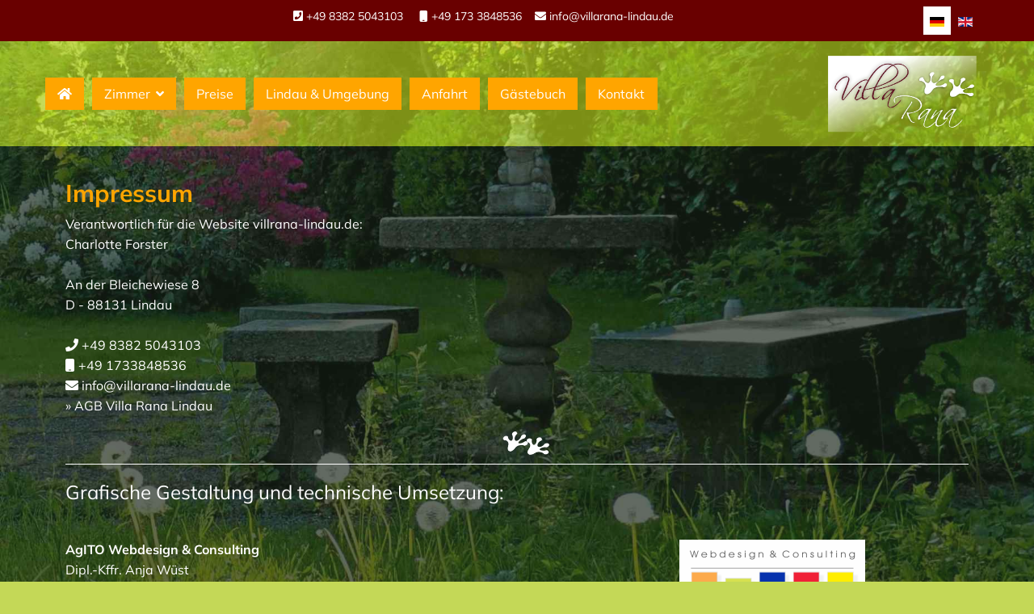

--- FILE ---
content_type: text/html; charset=utf-8
request_url: https://villarana-lindau.de/de/impressum
body_size: 11267
content:

<!doctype html>
<html lang="de-de" dir="ltr">
	<head>
		
		<meta name="viewport" content="width=device-width, initial-scale=1, shrink-to-fit=no">
		<meta charset="utf-8">
	<meta name="rights" content="Ferienwohnung, bed &amp; breakfast, Apartments in Lindau, Zentral gelegen, Ferienwohnung Villa Rana, Lindau, Bodensee, Umgebung, Bed &amp; Breakfast, Übernachtung in tollem Ambiente, Zimmer mit viel Komfort, Sauna, gehobene Ausstattung, Bodensee, Friedrichshafen, Motel, Übernachtung, Ferienzimmer, Ferienwohnung, Nichtraucher-Haus">
	<meta name="description" content="Villa Rana,  bed &amp; breakfast, Lindau, gehobene Ferienwohnung, Bodensee, Friedrichshafen, Motel, Übernachtung, Ferienzimmer, Ferienwohnung">
	<meta name="generator" content="Joomla! - Open Source Content Management">
	<title>Villarana Lindau Impressum</title>
	<link href="/de/impressum?format=feed&amp;type=rss" rel="alternate" type="application/rss+xml" title="Villarana Lindau Impressum">
	<link href="/de/impressum?format=feed&amp;type=atom" rel="alternate" type="application/atom+xml" title="Villarana Lindau Impressum">
	<link href="https://villarana-lindau.de/de/impressum" rel="alternate" hreflang="de-DE">
	<link href="https://villarana-lindau.de/en/impressum" rel="alternate" hreflang="en-GB">
	<link href="/images/favicon.ico" rel="icon" type="image/vnd.microsoft.icon">
	<link href="https://villarana-lindau.de/de/component/finder/search?format=opensearch&amp;Itemid=101" rel="search" title="OpenSearch Villarana Lindau" type="application/opensearchdescription+xml">
<link href="/media/vendor/awesomplete/css/awesomplete.css?1.1.7" rel="stylesheet">
	<link href="/media/vendor/joomla-custom-elements/css/joomla-alert.min.css?0.4.1" rel="stylesheet">
	<link href="/plugins/system/gdpr/assets/css/cookieconsent.min.css?0a3c81" rel="stylesheet">
	<link href="/plugins/system/gdpr/assets/css/jquery.fancybox.min.css?0a3c81" rel="stylesheet">
	<link href="/templates/lt_strategy/css/bootstrap.min.css" rel="stylesheet">
	<link href="/plugins/system/helixultimate/assets/css/system-j4.min.css" rel="stylesheet">
	<link href="/media/system/css/joomla-fontawesome.min.css?0a3c81" rel="stylesheet">
	<link href="/templates/lt_strategy/css/template.css" rel="stylesheet">
	<link href="/templates/lt_strategy/css/presets/default.css" rel="stylesheet">
	<link href="/templates/lt_strategy/css/custom.css" rel="stylesheet">
	<link href="/templates/lt_strategy/css/all.css" rel="stylesheet">
	<link href="/components/com_sppagebuilder/assets/css/dynamic-content.css?0e5604f912273ef185ac02e47b9a1bbb" rel="stylesheet">
	<link href="/components/com_sppagebuilder/assets/css/font-awesome-6.min.css?0e5604f912273ef185ac02e47b9a1bbb" rel="stylesheet">
	<link href="/components/com_sppagebuilder/assets/css/font-awesome-v4-shims.css?0e5604f912273ef185ac02e47b9a1bbb" rel="stylesheet">
	<link href="/components/com_sppagebuilder/assets/css/animate.min.css?0e5604f912273ef185ac02e47b9a1bbb" rel="stylesheet">
	<link href="/components/com_sppagebuilder/assets/css/sppagebuilder.css?0e5604f912273ef185ac02e47b9a1bbb" rel="stylesheet">
	<link href="/media/mod_languages/css/template.min.css?0a3c81" rel="stylesheet">
	<link href="/components/com_sppagebuilder/assets/css/color-switcher.css?0e5604f912273ef185ac02e47b9a1bbb" rel="stylesheet">
	<style>div.cc-window.cc-floating{max-width:24em}@media(max-width: 639px){div.cc-window.cc-floating:not(.cc-center){max-width: none}}div.cc-window, span.cc-cookie-settings-toggler{font-size:14px}div.cc-revoke{font-size:14px}div.cc-settings-label,span.cc-cookie-settings-toggle{font-size:12px}div.cc-window.cc-banner{padding:1.4em 1.8em}div.cc-window.cc-floating{padding:2.8em 1.8em}input.cc-cookie-checkbox+span:before, input.cc-cookie-checkbox+span:after{border-radius:1px}div.cc-center,div.cc-floating,div.cc-checkbox-container,div.gdpr-fancybox-container div.fancybox-content,ul.cc-cookie-category-list li,fieldset.cc-service-list-title legend{border-radius:0px}div.cc-window a.cc-btn,span.cc-cookie-settings-toggle{border-radius:0px}</style>
	<style>.logo-image {height:95px;}.logo-image-phone {height:95px;}</style>
	<style>#sp-top-bar{ background-color:#690000; }</style>
	<style>#sp-main-body{ background-color:#C4D857; }</style>
	<style>#sp-bottom{ background-color:#346B01; }</style>
	<style>@media(min-width: 1400px) {.sppb-row-container { max-width: 1320px; }}</style>
	<style>:root {--sppb-topbar-bg-color: #333333; --sppb-topbar-text-color: #aaaaaa; --sppb-header-bg-color: #ffffff; --sppb-logo-text-color: #326331; --sppb-menu-text-color: #252525; --sppb-menu-text-hover-color: #326331; --sppb-menu-text-active-color: #326331; --sppb-menu-dropdown-bg-color: #ffffff; --sppb-menu-dropdown-text-color: #252525; --sppb-menu-dropdown-text-hover-color: #326331; --sppb-menu-dropdown-text-active-color: #326331; --sppb-text-color: #252525; --sppb-bg-color: #ffffff; --sppb-link-color: #0345bf; --sppb-link-hover-color: #044cd0; --sppb-footer-bg-color: #171717; --sppb-footer-text-color: #ffffff; --sppb-footer-link-color: #a2a2a2; --sppb-footer-link-hover-color: #ffffff}</style>
<script src="/media/vendor/jquery/js/jquery.min.js?3.7.1"></script>
	<script src="/media/legacy/js/jquery-noconflict.min.js?504da4"></script>
	<script type="application/json" class="joomla-script-options new">{"data":{"breakpoints":{"tablet":991,"mobile":480},"header":{"stickyOffset":"100"}},"joomla.jtext":{"MOD_FINDER_SEARCH_VALUE":"Suche &hellip;","COM_FINDER_SEARCH_FORM_LIST_LABEL":"Search Results","JLIB_JS_AJAX_ERROR_OTHER":"Beim Abrufen von JSON-Daten wurde ein HTTP-Statuscode %s zurückgegeben.","JLIB_JS_AJAX_ERROR_PARSE":"Ein Parsing-Fehler trat bei der Verarbeitung der folgenden JSON-Daten auf:<br><code style='color:inherit;white-space:pre-wrap;padding:0;margin:0;border:0;background:inherit;'>%s<\/code>","ERROR":"Fehler","MESSAGE":"Nachricht","NOTICE":"Hinweis","WARNING":"Warnung","JCLOSE":"Schließen","JOK":"OK","JOPEN":"Öffnen"},"finder-search":{"url":"\/de\/component\/finder\/?task=suggestions.suggest&format=json&tmpl=component&Itemid=101"},"system.paths":{"root":"","rootFull":"https:\/\/villarana-lindau.de\/","base":"","baseFull":"https:\/\/villarana-lindau.de\/"},"csrf.token":"e281a183d1a56ff0854167c46c09f46d"}</script>
	<script src="/media/system/js/core.min.js?2cb912"></script>
	<script src="/media/vendor/webcomponentsjs/js/webcomponents-bundle.min.js?2.8.0" nomodule defer></script>
	<script src="/media/vendor/bootstrap/js/alert.min.js?5.3.3" type="module"></script>
	<script src="/media/vendor/bootstrap/js/button.min.js?5.3.3" type="module"></script>
	<script src="/media/vendor/bootstrap/js/carousel.min.js?5.3.3" type="module"></script>
	<script src="/media/vendor/bootstrap/js/collapse.min.js?5.3.3" type="module"></script>
	<script src="/media/vendor/bootstrap/js/dropdown.min.js?5.3.3" type="module"></script>
	<script src="/media/vendor/bootstrap/js/modal.min.js?5.3.3" type="module"></script>
	<script src="/media/vendor/bootstrap/js/offcanvas.min.js?5.3.3" type="module"></script>
	<script src="/media/vendor/bootstrap/js/popover.min.js?5.3.3" type="module"></script>
	<script src="/media/vendor/bootstrap/js/scrollspy.min.js?5.3.3" type="module"></script>
	<script src="/media/vendor/bootstrap/js/tab.min.js?5.3.3" type="module"></script>
	<script src="/media/vendor/bootstrap/js/toast.min.js?5.3.3" type="module"></script>
	<script src="/media/system/js/showon.min.js?e51227" type="module"></script>
	<script src="/media/vendor/awesomplete/js/awesomplete.min.js?1.1.7" defer></script>
	<script src="/media/com_finder/js/finder.min.js?755761" type="module"></script>
	<script src="/media/system/js/joomla-hidden-mail.min.js?80d9c7" type="module"></script>
	<script src="/media/system/js/messages.min.js?9a4811" type="module"></script>
	<script src="/plugins/system/gdpr/assets/js/jquery.fancybox.min.js?0a3c81" defer></script>
	<script src="/plugins/system/gdpr/assets/js/cookieconsent.min.js?0a3c81" defer></script>
	<script src="/plugins/system/gdpr/assets/js/init.js?0a3c81" defer></script>
	<script src="/templates/lt_strategy/js/main.js"></script>
	<script src="/templates/lt_strategy/js/custom.js"></script>
	<script src="/components/com_sppagebuilder/assets/js/dynamic-content.js?0e5604f912273ef185ac02e47b9a1bbb"></script>
	<script src="/components/com_sppagebuilder/assets/js/jquery.parallax.js?0e5604f912273ef185ac02e47b9a1bbb"></script>
	<script src="/components/com_sppagebuilder/assets/js/sppagebuilder.js?0e5604f912273ef185ac02e47b9a1bbb" defer></script>
	<script src="/components/com_sppagebuilder/assets/js/color-switcher.js?0e5604f912273ef185ac02e47b9a1bbb"></script>
	<script>var gdprConfigurationOptions = { complianceType: 'opt-out',
																			  cookieConsentLifetime: 365,
																			  cookieConsentSamesitePolicy: '',
																			  cookieConsentSecure: 0,
																			  disableFirstReload: 1,
																	  		  blockJoomlaSessionCookie: 0,
																			  blockExternalCookiesDomains: 0,
																			  externalAdvancedBlockingModeCustomAttribute: '',
																			  allowedCookies: '',
																			  blockCookieDefine: 0,
																			  autoAcceptOnNextPage: 0,
																			  revokable: 1,
																			  lawByCountry: 1,
																			  checkboxLawByCountry: 0,
																			  blockPrivacyPolicy: 0,
																			  cacheGeolocationCountry: 1,
																			  countryAcceptReloadTimeout: 1000,
																			  usaCCPARegions: null,
																			  countryEnableReload: 1,
																			  customHasLawCountries: [""],
																			  dismissOnScroll: 0,
																			  dismissOnTimeout: 0,
																			  containerSelector: 'body',
																			  hideOnMobileDevices: 0,
																			  autoFloatingOnMobile: 0,
																			  autoFloatingOnMobileThreshold: 1024,
																			  autoRedirectOnDecline: 0,
																			  autoRedirectOnDeclineLink: '',
																			  showReloadMsg: 0,
																			  showReloadMsgText: 'Applying preferences and reloading the page...',
																			  defaultClosedToolbar: 0,
																			  toolbarLayout: 'basic',
																			  toolbarTheme: 'edgeless',
																			  toolbarButtonsTheme: 'decline_first',
																			  revocableToolbarTheme: 'basic',
																			  toolbarPosition: 'center',
																			  toolbarCenterTheme: 'compact',
																			  revokePosition: 'revoke-bottom',
																			  toolbarPositionmentType: 1,
																			  positionCenterSimpleBackdrop: 0,
																			  positionCenterBlurEffect: 1,
																			  preventPageScrolling: 0,
																			  popupEffect: 'fade',
																			  popupBackground: '#382a2a',
																			  popupText: '#ffffff',
																			  popupLink: '#ffffff',
																			  buttonBackground: '#ffffff',
																			  buttonBorder: '#ffffff',
																			  buttonText: '#000000',
																			  highlightOpacity: '100',
																			  highlightBackground: '#4f1414',
																			  highlightBorder: '#ffffff',
																			  highlightText: '#ffffff',
																			  highlightDismissBackground: '#333333',
																		  	  highlightDismissBorder: '#ffffff',
																		 	  highlightDismissText: '#ffffff',
																			  autocenterRevokableButton: 0,
																			  hideRevokableButton: 0,
																			  hideRevokableButtonOnscroll: 0,
																			  customRevokableButton: 0,
																			  customRevokableButtonAction: 0,
																			  headerText: 'Notwendige Cookies werden verwendet',
																			  messageText: 'Wir nutzen Cookies auf unserer Website, die essentiell für den Betrieb der Seite sind. Bitte beachten Sie, dass bei einer Ablehnung womöglich nicht mehr alle Funktionalitäten der Seite zur Verfügung stehen.',
																			  denyMessageEnabled: 1, 
																			  denyMessage: 'Wir nutzen Cookies auf unserer Website. Einige von ihnen sind essenziell für den Betrieb der Seite, während andere uns helfen, diese Website und die Nutzererfahrung zu verbessern. Sie können selbst entscheiden, ob Sie die Cookies zulassen möchten. Bitte beachten Sie, dass bei einer Ablehnung womöglich nicht mehr alle Funktionalitäten der Seite zur Verfügung stehen.',
																			  placeholderBlockedResources: 0, 
																			  placeholderBlockedResourcesAction: 'accept',
																	  		  placeholderBlockedResourcesText: 'You must accept cookies and reload the page to view this content',
																			  placeholderIndividualBlockedResourcesText: 'You must accept cookies from {domain} and reload the page to view this content',
																			  placeholderIndividualBlockedResourcesAction: 0,
																			  placeholderOnpageUnlock: 0,
																			  scriptsOnpageUnlock: 0,
																			  autoDetectYoutubePoster: 0,
																			  autoDetectYoutubePosterApikey: 'AIzaSyAV_WIyYrUkFV1H8OKFYG8wIK8wVH9c82U',
																			  dismissText: 'Verstanden',
																			  allowText: 'Erlauben',
																			  denyText: 'Ablehnen',
																			  cookiePolicyLinkText: '',
																			  cookiePolicyLink: 'javascript:void(0)',
																			  cookiePolicyRevocableTabText: 'mehr Infos zu Cookies',
																			  privacyPolicyLinkText: 'Datenschutzerklärung',
																			  privacyPolicyLink: 'datenschutz',
																			  googleCMPTemplate: 0,
																			  enableGdprBulkConsent: 0,
																			  enableCustomScriptExecGeneric: 0,
																			  customScriptExecGeneric: '',
																			  categoriesCheckboxTemplate: 'cc-checkboxes-filled',
																			  toggleCookieSettings: 1,
																			  toggleCookieSettingsLinkedView: 0,
																			  toggleCookieSettingsButtonsArea: 0,
 																			  toggleCookieSettingsLinkedViewSefLink: '/de/component/gdpr/',
																	  		  toggleCookieSettingsText: '<span class="cc-cookie-settings-toggle">Einstellungen <span class="cc-cookie-settings-toggler">&#x25EE</span></span>',
																			  toggleCookieSettingsButtonBackground: '#571515',
																			  toggleCookieSettingsButtonBorder: '#ffffff',
																			  toggleCookieSettingsButtonText: '#ffffff',
																			  showLinks: 1,
																			  blankLinks: '_blank',
																			  autoOpenPrivacyPolicy: 0,
																			  openAlwaysDeclined: 0,
																			  cookieSettingsLabel: 'Cookieeinstellungen:  ',
															  				  cookieSettingsDesc: 'Choose which kind of cookies you want to disable by clicking on the checkboxes. Click on a category name for more informations about used cookies.',
																			  cookieCategory1Enable: 1,
																			  cookieCategory1Name: 'Notwendig',
																			  cookieCategory1Locked: 0,
																			  cookieCategory2Enable: 0,
																			  cookieCategory2Name: 'Preferences',
																			  cookieCategory2Locked: 0,
																			  cookieCategory3Enable: 0,
																			  cookieCategory3Name: 'Statistics',
																			  cookieCategory3Locked: 0,
																			  cookieCategory4Enable: 0,
																			  cookieCategory4Name: 'Marketing',
																			  cookieCategory4Locked: 0,
																			  cookieCategoriesDescriptions: {},
																			  alwaysReloadAfterCategoriesChange: 1,
																			  preserveLockedCategories: 0,
																			  declineButtonBehavior: 'hard',
																			  blockCheckedCategoriesByDefault: 0,
																			  reloadOnfirstDeclineall: 0,
																			  trackExistingCheckboxSelectors: '',
															  		  		  trackExistingCheckboxConsentLogsFormfields: 'name,email,subject,message',
																			  allowallShowbutton: 0,
																			  allowallText: 'Allow all cookies',
																			  allowallButtonBackground: '#ffffff',
																			  allowallButtonBorder: '#ffffff',
																			  allowallButtonText: '#000000',
																			  allowallButtonTimingAjax: 'fast',
																			  includeAcceptButton: 0,
																			  includeDenyButton: 0,
																			  trackConsentDate: 0,
																			  execCustomScriptsOnce: 1,
																			  optoutIndividualResources: 0,
																			  blockIndividualResourcesServerside: 0,
																			  disableSwitchersOptoutCategory: 0,
																			  autoAcceptCategories: 0,
																			  allowallIndividualResources: 1,
																			  blockLocalStorage: 0,
																			  blockSessionStorage: 0,
																			  externalAdvancedBlockingModeTags: 'iframe,script,img,source,link',
																			  enableCustomScriptExecCategory1: 0,
																			  customScriptExecCategory1: '',
																			  enableCustomScriptExecCategory2: 0,
																			  customScriptExecCategory2: '',
																			  enableCustomScriptExecCategory3: 0,
																			  customScriptExecCategory3: '',
																			  enableCustomScriptExecCategory4: 0,
																			  customScriptExecCategory4: '',
																			  enableCustomDeclineScriptExecCategory1: 0,
																			  customScriptDeclineExecCategory1: '',
																			  enableCustomDeclineScriptExecCategory2: 0,
																			  customScriptDeclineExecCategory2: '',
																			  enableCustomDeclineScriptExecCategory3: 0,
																			  customScriptDeclineExecCategory3: '',
																			  enableCustomDeclineScriptExecCategory4: 0,
																			  customScriptDeclineExecCategory4: '',
																			  enableCMPPreferences: 0,
																			  enableGTMEventsPreferences: 0,
																			  enableCMPStatistics: 0,
																			  enableGTMEventsStatistics: 0,
																			  enableCMPAds: 0,
																			  enableUETAds: 0,
																			  enableGTMEventsAds: 0,
																			  debugMode: 0
																		};var gdpr_ajax_livesite='https://villarana-lindau.de/';var gdpr_enable_log_cookie_consent=1;</script>
	<script>var gdprUseCookieCategories=1;var gdpr_ajaxendpoint_cookie_category_desc='https://villarana-lindau.de/index.php?option=com_gdpr&task=user.getCookieCategoryDescription&format=raw&lang=de';</script>
	<script>var gdprCookieCategoryDisabled3=1;</script>
	<script>var gdprCookieCategoryDisabled4=1;</script>
	<script>var gdprJSessCook='7f72243b3c73327593e7bc67bb0607cd';var gdprJSessVal='lk2thpbar9m72bdfabd1tn4ghq';var gdprJAdminSessCook='9b67426fe7958652a1d7a1f246a62eea';var gdprPropagateCategoriesSession=1;var gdprAlwaysPropagateCategoriesSession=1;var gdprAlwaysCheckCategoriesSession=0;</script>
	<script>var gdprFancyboxWidth=700;var gdprFancyboxHeight=800;var gdprCloseText='Schließen';</script>
	<script>template="lt_strategy";</script>
	<script>
				document.addEventListener("DOMContentLoaded", () =>{
					window.htmlAddContent = window?.htmlAddContent || "";
					if (window.htmlAddContent) {
        				document.body.insertAdjacentHTML("beforeend", window.htmlAddContent);
					}
				});
			</script>
	<script>jQuery(document).ready(function($){'use strict';
				if('hide' === 'hide') {
					$( '#sppb-addon-IS6FF4br_ivWWTwWOPHgB' + ' .sppb-addon-accordion .sppb-panel-heading').removeClass('active');
				} else {
					$( '#sppb-addon-IS6FF4br_ivWWTwWOPHgB' + ' .sppb-addon-accordion .sppb-panel-heading').addClass('active');
				}
				$( '#sppb-addon-IS6FF4br_ivWWTwWOPHgB' + ' .sppb-addon-accordion .sppb-panel-collapse').hide();
			});</script>
	<script>
			const initColorMode = () => {
				const colorVariableData = [];
				const sppbColorVariablePrefix = "--sppb";
				let activeColorMode = localStorage.getItem("sppbActiveColorMode") || "";
				const modes = [];

				if(!modes?.includes(activeColorMode)) {
					activeColorMode = "";
					localStorage.setItem("sppbActiveColorMode", activeColorMode);
				}

				document?.body?.setAttribute("data-sppb-color-mode", activeColorMode);

				if (!localStorage.getItem("sppbActiveColorMode")) {
					localStorage.setItem("sppbActiveColorMode", activeColorMode);
				}

				if (window.sppbColorVariables) {
					const colorVariables = typeof(window.sppbColorVariables) === "string" ? JSON.parse(window.sppbColorVariables) : window.sppbColorVariables;

					for (const colorVariable of colorVariables) {
						const { path, value } = colorVariable;
						const variable = String(path[0]).trim().toLowerCase().replaceAll(" ", "-");
						const mode = path[1];
						const variableName = `${sppbColorVariablePrefix}-${variable}`;

						if (activeColorMode === mode) {
							colorVariableData.push(`${variableName}: ${value}`);
						}
					}

					document.documentElement.style.cssText += colorVariableData.join(";");
				}
			};

			window.sppbColorVariables = [];
			
			initColorMode();

			document.addEventListener("DOMContentLoaded", initColorMode);
		</script>
	<link href="https://villarana-lindau.de/de/impressum" rel="alternate" hreflang="x-default">
	</head>
	<body class="site helix-ultimate hu com_content com-content view-featured layout-default task-none itemid-139 de-de ltr sticky-header layout-fluid offcanvas-init offcanvs-position-right">

		
		
		<div class="body-wrapper">
			<div class="body-innerwrapper">
								
<section id="sp-top-bar" >

						<div class="container">
				<div class="container-inner">
			
	
<div class="row">
	<div id="sp-top1" class="col-lg-3 "><div class="sp-column "></div></div><div id="sp-top3" class="col-lg-6 "><div class="sp-column "><div class="sp-module "><div class="sp-module-content">
<div id="mod-custom149" class="mod-custom custom">
    <div class="white">
  <div class="nl fl"><i class="fa fa-phone-square" aria-hidden="true"></i> +49 8382 5043103 &nbsp; &nbsp; </div>
  <div class="nl fl">&nbsp;<i class="fa fa-mobile" aria-hidden="true"></i> +49 173 3848536  &nbsp; &nbsp; </div> 
  <div class="nl fl"><i class="fa fa-envelope" aria-hidden="true"></i>  <joomla-hidden-mail  is-link="1" is-email="1" first="aW5mbw==" last="dmlsbGFyYW5hLWxpbmRhdS5kZQ==" text="aW5mb0B2aWxsYXJhbmEtbGluZGF1LmRl" base="" >Diese E-Mail-Adresse ist vor Spambots geschützt! Zur Anzeige muss JavaScript eingeschaltet sein.</joomla-hidden-mail> </div>
 </div></div>
</div></div></div></div><div id="sp-top2" class="col-lg-3 "><div class="sp-column "><div class="sp-module "><div class="sp-module-content"><div class="mod-languages">

	<ul class="lang-inline">
						<li class="lang-active" dir="ltr">
			<a href="/de/impressum">
												<img title="Deutsch (Deutschland)" src="/media/mod_languages/images/de_de.gif" alt="Deutsch (Deutschland)">										</a>
			</li>
								<li dir="ltr">
			<a href="/en/impressum">
												<img title="English (United Kingdom)" src="/media/mod_languages/images/en_gb.gif" alt="English (United Kingdom)">										</a>
			</li>
				</ul>

</div>
</div></div></div></div></div>
							</div>
			</div>
			
	</section>

<header id="sp-header" >

						<div class="container">
				<div class="container-inner">
			
	
<div class="row">
	<div id="sp-menu" class="col-lg-8 "><div class="sp-column  d-flex align-items-center justify-content-end"><nav class="sp-megamenu-wrapper d-flex" role="navigation"><a id="offcanvas-toggler" aria-label="Menu" class="offcanvas-toggler-right d-flex d-lg-none" href="#"><div class="burger-icon" aria-hidden="true"><span></span><span></span><span></span></div></a><ul class="sp-megamenu-parent menu-animation-fade-up d-none d-lg-block"><li class="sp-menu-item"><a   href="/de/" title="Villa Rana Lindau Bed &amp; Breakfast"  ><span class="fas fa-home"></span></a></li><li class="sp-menu-item sp-has-child"><a   href="/de/zimmer" title="Villarana Lindau Zimmer"  >Zimmer</a><div class="sp-dropdown sp-dropdown-main sp-menu-right" style="width: 180px;"><div class="sp-dropdown-inner"><ul class="sp-dropdown-items"><li class="sp-menu-item"><a   href="/de/zimmer/libelle" title="Villarana Lindau Zimmer Libelle"  >Libelle</a></li><li class="sp-menu-item"><a   href="/de/zimmer/seerose" title="Villarana Lindau Zimmer Seerose"  >Seerose</a></li><li class="sp-menu-item"><a   href="/de/zimmer/rana" title="Villarana Lindau Zimmer Rana"  >Rana</a></li><li class="sp-menu-item"><a   href="/de/zimmer/mariposa" title="Villarana Lindau Apartment Mariposa"  >Apartment Mariposa</a></li><li class="sp-menu-item"><a   href="/de/zimmer/pato" title="Villarana Lindau Apartment Pato"  >Apartment Pato</a></li></ul></div></div></li><li class="sp-menu-item"><a   href="/de/preise" title="Villarana Lindau Preise"  >Preise</a></li><li class="sp-menu-item"><a   href="/de/lindau" title="Villarana Lindau Lindau &amp; Umgebung"  >Lindau &amp; Umgebung</a></li><li class="sp-menu-item"><a   href="/de/anfahrt" title="Villarana Lindau Lindau &amp; Umgebung"  >Anfahrt</a></li><li class="sp-menu-item"><a   href="/de/gaestebuch"  >Gästebuch</a></li><li class="sp-menu-item"><a   href="/de/kontakt" title="Villarana Lindau Kontakt"  >Kontakt    </a></li></ul></nav></div></div><div id="sp-logo" class="col-lg-4 "><div class="sp-column  d-flex align-items-center"><div class="logo"><a href="/">
				<img class='logo-image  d-none d-lg-inline-block'
					srcset='https://villarana-lindau.de/images/logo/logo_villarana_2024.png 1x, https://villarana-lindau.de/images/logo/logo_villarana_2024.png 2x'
					src='https://villarana-lindau.de/images/logo/logo_villarana_2024.png'
					alt='Villa Rana Lindau'
				/>
				<img class="logo-image-phone d-inline-block d-lg-none" src="https://villarana-lindau.de/images/logo/logo_villarana_2024.png" alt="Villa Rana Lindau" /></a></div></div></div></div>
							</div>
			</div>
			
	</header>

<section id="sp-position-1" >

						<div class="container">
				<div class="container-inner">
			
	
<div class="row">
	<div id="sp-position1" class="col-lg-12 "><div class="sp-column "><div class="sp-module "><div class="sp-module-content"><div class="mod-sppagebuilder  sp-page-builder" data-module_id="133">
	<div class="page-content">
		<section id="section-id-1713858307334" class="sppb-section" ><div class="sppb-row-container"><div class="sppb-row"><div class="sppb-col-md-12  " id="column-wrap-id-1713858307332"><div id="column-id-1713858307332" class="sppb-column " ><div class="sppb-column-addons"><div id="sppb-addon-wrapper-1713858307337" class="sppb-addon-wrapper  addon-root-raw-html"><div id="sppb-addon-1713858307337" class="clearfix  "     ><div class="sppb-addon sppb-addon-raw-html "><div class="sppb-addon-content"><h1>Impressum</h1>
<div class="white">Verantwortlich für die Website villrana-lindau.de:
<br /> Charlotte Forster <br /> &nbsp;<br /> An der Bleichewiese 8 
<br /> D - 88131 Lindau <br /> &nbsp;<br /><i class="fa fa-phone" aria-hidden="true"></i>
  +49 8382 5043103 
<br /> <i class="fa fa-mobile" aria-hidden="true"></i>
 +49&nbsp;1733848536<br /> 
 
<a href="mailto:info@villarana-lindau.de"><i class="fa fa-envelope" aria-hidden="true"></i>
 info@villarana-lindau.de </a> 
<br /><a href="/agb">» AGB Villa Rana Lindau</a> 
<br /><div class="divider"> </div>
<h2>Grafische Gestaltung und technische Umsetzung:</h2>
<div class="block30 fr"> <br /><img class="" src="/images/pics/agito_logo.gif"><br /> </div>
<br /> <strong>AgITO Webdesign &amp; Consulting</strong>
<br />Dipl.-Kffr. Anja Wüst <br />Rickenbacherstr. 64b 
<br />D - 88131 Lindau <br />Tel.: 0049 (0)8382 / 976561 
<br />Email: <a href="mailto:info@agito.de">info@agito.de</a>
 &nbsp;&nbsp; &nbsp; &nbsp; &nbsp;Netz: 
 <a  href="https://www.agito.de" target="new">www.agito.de</a> <br />&nbsp;<br /><hr class="str1"><br /> <strong>HAFTUNGSAUSSCHLUSS:</strong><br />
<div class="haftung"><br /> 
 <strong>Haftung für Links</strong><br /> &nbsp;<br /> Unser Angebot enthält Links zu externen Webseiten Dritter, auf deren Inhalte wir keinen Einfluss haben. 
Deshalb können wir für diese fremden Inhalte auch keine Gewähr übernehmen. Für die Inhalte der verlinkten Seiten ist stets der jeweilige Anbieter oder Betreiber der Seiten 
verantwortlich. Die verlinkten Seiten wurden zum Zeitpunkt der Verlinkung auf mögliche Rechtsverstöße überprüft. Rechtswidrige Inhalte waren zum Zeitpunkt der Verlinkung 
nicht erkennbar. Eine permanente inhaltliche Kontrolle der verlinkten Seiten ist jedoch ohne konkrete Anhaltspunkte einer Rechtsverletzung nicht zumutbar. Bei Bekanntwerden von 
Rechtsverletzungen werden wir derartige Links umgehend entfernen.<br /> &nbsp;<br /> <strong>Urheberrecht</strong><br /> &nbsp;<br /> Die durch die Seitenbetreiber erstellten Inhalte und 
Werke auf diesen Seiten unterliegen dem deutschen Urheberrecht. Die Vervielfältigung, Bearbeitung, Verbreitung und jede Art der Verwertung außerhalb der Grenzen des Urheberrechtes 
bedürfen der schriftlichen Zustimmung des jeweiligen Autors bzw. Erstellers. Downloads und Kopien dieser Seite sind nur für den privaten, nicht kommerziellen Gebrauch gestattet. 
Soweit die Inhalte auf dieser Seite nicht vom Betreiber erstellt wurden, werden die Urheberrechte Dritter beachtet. Insbesondere werden Inhalte Dritter als solche gekennzeichnet. 
Sollten Sie trotzdem auf eine Urheberrechtsverletzung aufmerksam werden, bitten wir um einen entsprechenden Hinweis. Bei Bekanntwerden von Rechtsverletzungen werden wir derartige 
Inhalte umgehend entfernen.<br /> &nbsp;<br /> <strong>Datenschutz</strong><br /> &nbsp;<br /> Die Nutzung unserer Webseite ist in der Regel ohne Angabe personenbezogener Daten möglich. 
Soweit auf unseren Seiten personenbezogene Daten (beispielsweise Name, Anschrift oder eMail-Adressen) erhoben werden, erfolgt dies, soweit möglich, stets auf freiwilliger Basis. 
Diese Daten werden ohne Ihre ausdrückliche Zustimmung nicht an Dritte weitergegeben. Wir weisen darauf hin, dass die Datenübertragung im Internet (z.B. bei der Kommunikation per E-Mail) 
Sicherheitslücken aufweisen kann. Ein lückenloser Schutz der Daten vor dem Zugriff durch Dritte ist nicht möglich. Der Nutzung von im Rahmen der Impressumspflicht veröffentlichten 
Kontaktdaten durch Dritte zur Übersendung von nicht ausdrücklich angeforderter Werbung und Informationsmaterialien wird hiermit ausdrücklich widersprochen. 
Die Betreiber der Seiten behalten sich ausdrücklich rechtliche Schritte im Falle der unverlangten Zusendung von Werbeinformationen, etwa durch Spam-Mails, vor.
<br /> &nbsp;<br /> Quelle: eRecht24.de - Internetrecht von Rechtsanwalt Sören Siebert<br /> <br />&nbsp;
</div>

</div></div></div><style type="text/css">#sppb-addon-1713858307337{
box-shadow: 0 0 0 0 #ffffff;
}#sppb-addon-1713858307337{
border-radius: 0px;
padding-top: 30px;
padding-right: 10px;
padding-bottom: 0px;
padding-left: 10px;
}
@media (max-width: 1199.98px) {#sppb-addon-1713858307337{}}
@media (max-width: 991.98px) {#sppb-addon-1713858307337{}}
@media (max-width: 767.98px) {#sppb-addon-1713858307337{}}
@media (max-width: 575.98px) {#sppb-addon-1713858307337{}}#sppb-addon-wrapper-1713858307337{
margin-top: 0px;
margin-right: 0px;
margin-bottom: 0px;
margin-left: 0px;
}
@media (max-width: 1199.98px) {#sppb-addon-wrapper-1713858307337{}}
@media (max-width: 991.98px) {#sppb-addon-wrapper-1713858307337{}}
@media (max-width: 767.98px) {#sppb-addon-wrapper-1713858307337{}}
@media (max-width: 575.98px) {#sppb-addon-wrapper-1713858307337{}}#sppb-addon-1713858307337 .sppb-addon-title{
}</style><style type="text/css"></style></div></div></div></div></div></div></div></section><section id="section-id-1713871430834" class="sppb-section" ><div class="sppb-row-container"><div class="sppb-row"><div class="sppb-col-md-12  " id="column-wrap-id-1713871430833"><div id="column-id-1713871430833" class="sppb-column " ><div class="sppb-column-addons"><div id="sppb-addon-wrapper-IS6FF4br_ivWWTwWOPHgB" class="sppb-addon-wrapper  addon-root-accordion"><div id="sppb-addon-IS6FF4br_ivWWTwWOPHgB" class="clearfix  "     ><div class="sppb-addon sppb-addon-accordion "><div class="sppb-addon-content"><div class="sppb-panel-group"><div class="sppb-panel sppb-panel-modern"><button type="button" class="sppb-reset-button-styles sppb-w-full sppb-panel-heading active " id="sppb-ac-heading-IS6FF4br_ivWWTwWOPHgB-key-0" aria-expanded="true" aria-controls="sppb-ac-content-IS6FF4br_ivWWTwWOPHgB-key-0"><span class="sppb-panel-title" aria-label="Copyright Bilder"> <div class="green">Copyright Bilder</div> </span><span class="sppb-toggle-direction" aria-label="Toggle Direction Icon 1"><i class="fa fa-chevron-right" aria-hidden="true"></i></span></button><div id="sppb-ac-content-IS6FF4br_ivWWTwWOPHgB-key-0" class="sppb-panel-collapse" aria-labelledby="sppb-ac-heading-IS6FF4br_ivWWTwWOPHgB-key-0"><div class="sppb-panel-body"><div id="section-id-tvVi8REoB_EZqwW3e259U" class="sppb-section" ><div class="sppb-container-inner"><div class="sppb-row sppb-nested-row"><div class="sppb-row-column  " id="column-wrap-id-GuNIF0KC0F4qGowZ_ypr0"><div id="column-id-GuNIF0KC0F4qGowZ_ypr0" class="sppb-column " ><div class="sppb-column-addons"><div id="sppb-addon-wrapper-1714030265326" class="sppb-addon-wrapper  addon-root-raw-html"><div id="sppb-addon-1714030265326" class="clearfix  "     ><div class="sppb-addon sppb-addon-raw-html "><div class="sppb-addon-content"><div class="white">© Masood Aslami (Pexel, Bild Lindau)<br />
© Christiane Setz (Visit Bregenz) <br />
©  Charlotte Forster<br />©  Atelier David Knipping<br />©  Inken Petersen<br />
©  Anja Wüst
</div></div></div><style type="text/css">#sppb-addon-1714030265326{
box-shadow: 0 0 0 0 #ffffff;
}#sppb-addon-1714030265326{
border-radius: 0px;
}#sppb-addon-wrapper-1714030265326{
margin-top: 0px;
margin-right: 0px;
margin-bottom: 30px;
margin-left: 0px;
}
@media (max-width: 1199.98px) {#sppb-addon-wrapper-1714030265326{}}
@media (max-width: 991.98px) {#sppb-addon-wrapper-1714030265326{}}
@media (max-width: 767.98px) {#sppb-addon-wrapper-1714030265326{}}
@media (max-width: 575.98px) {#sppb-addon-wrapper-1714030265326{}}#sppb-addon-1714030265326 .sppb-addon-title{
}</style><style type="text/css"></style></div></div></div></div></div></div></div></div><style type="text/css">.sp-page-builder .page-content #section-id-1713858307334{box-shadow:0 0 0 0 #ffffff;}.sp-page-builder .page-content #section-id-1713858307334{padding-top:0px;padding-right:0px;padding-bottom:0px;padding-left:0px;margin-top:0px;margin-right:0px;margin-bottom:0px;margin-left:0px;border-radius:0px;}.sp-page-builder .page-content #section-id-1713858307334.sppb-row-overlay{border-radius:0px;}#column-id-1713858307332{border-radius:0px;}#column-wrap-id-1713858307332{max-width:100%;flex-basis:100%;}@media (max-width:1199.98px) {#column-wrap-id-1713858307332{max-width:100%;flex-basis:100%;}}@media (max-width:991.98px) {#column-wrap-id-1713858307332{max-width:100%;flex-basis:100%;}}@media (max-width:767.98px) {#column-wrap-id-1713858307332{max-width:100%;flex-basis:100%;}}@media (max-width:575.98px) {#column-wrap-id-1713858307332{max-width:100%;flex-basis:100%;}}#column-id-1713858307332 .sppb-column-overlay{border-radius:0px;}.sp-page-builder .page-content #section-id-1713871430834{box-shadow:0 0 0 0 #ffffff;}.sp-page-builder .page-content #section-id-1713871430834{padding-top:0px;padding-right:0px;padding-bottom:50px;padding-left:0px;margin-top:0px;margin-right:0px;margin-bottom:0px;margin-left:0px;border-radius:0px;}.sp-page-builder .page-content #section-id-1713871430834.sppb-row-overlay{border-radius:0px;}#column-id-1713871430833{border-radius:0px;}#column-wrap-id-1713871430833{max-width:100%;flex-basis:100%;}@media (max-width:1199.98px) {#column-wrap-id-1713871430833{max-width:100%;flex-basis:100%;}}@media (max-width:991.98px) {#column-wrap-id-1713871430833{max-width:100%;flex-basis:100%;}}@media (max-width:767.98px) {#column-wrap-id-1713871430833{max-width:100%;flex-basis:100%;}}@media (max-width:575.98px) {#column-wrap-id-1713871430833{max-width:100%;flex-basis:100%;}}#column-id-1713871430833 .sppb-column-overlay{border-radius:0px;}.sp-page-builder .page-content #section-id-tvVi8REoB_EZqwW3e259U{box-shadow:0 0 0 0 #FFFFFF;}.sp-page-builder .page-content #section-id-tvVi8REoB_EZqwW3e259U{padding-top:5px;padding-right:0px;padding-bottom:5px;padding-left:0px;margin-top:0px;margin-right:0px;margin-bottom:0px;margin-left:0px;}#column-id-GuNIF0KC0F4qGowZ_ypr0{box-shadow:0 0 0 0 #FFFFFF;}#column-wrap-id-GuNIF0KC0F4qGowZ_ypr0{max-width:100%;flex-basis:100%;}@media (max-width:1199.98px) {#column-wrap-id-GuNIF0KC0F4qGowZ_ypr0{max-width:100%;flex-basis:100%;}}@media (max-width:991.98px) {#column-wrap-id-GuNIF0KC0F4qGowZ_ypr0{max-width:100%;flex-basis:100%;}}@media (max-width:767.98px) {#column-wrap-id-GuNIF0KC0F4qGowZ_ypr0{max-width:100%;flex-basis:100%;}}@media (max-width:575.98px) {#column-wrap-id-GuNIF0KC0F4qGowZ_ypr0{max-width:100%;flex-basis:100%;}}</style></div></div></div></div></div></div><style type="text/css">#sppb-addon-IS6FF4br_ivWWTwWOPHgB{
box-shadow: 0 0 0 0 #ffffff;
}#sppb-addon-IS6FF4br_ivWWTwWOPHgB{
border-radius: 0px;
}#sppb-addon-wrapper-IS6FF4br_ivWWTwWOPHgB{
margin-top: 0px;
margin-right: 0px;
margin-bottom: 30px;
margin-left: 0px;
}
@media (max-width: 1199.98px) {#sppb-addon-wrapper-IS6FF4br_ivWWTwWOPHgB{}}
@media (max-width: 991.98px) {#sppb-addon-wrapper-IS6FF4br_ivWWTwWOPHgB{}}
@media (max-width: 767.98px) {#sppb-addon-wrapper-IS6FF4br_ivWWTwWOPHgB{}}
@media (max-width: 575.98px) {#sppb-addon-wrapper-IS6FF4br_ivWWTwWOPHgB{}}#sppb-addon-IS6FF4br_ivWWTwWOPHgB .sppb-addon-title{
color: #fff;
}</style><style type="text/css">#sppb-addon-IS6FF4br_ivWWTwWOPHgB .sppb-panel.sppb-panel-custom{
}#sppb-addon-IS6FF4br_ivWWTwWOPHgB .sppb-panel-custom .sppb-accordion-icon-wrap{
}#sppb-addon-IS6FF4br_ivWWTwWOPHgB .sppb-panel-custom .sppb-panel-heading{
}#sppb-addon-IS6FF4br_ivWWTwWOPHgB .sppb-panel-custom .sppb-panel-body{
}#sppb-addon-IS6FF4br_ivWWTwWOPHgB .sppb-panel-group .sppb-panel.sppb-panel-custom:not(:last-child){
}#sppb-addon-IS6FF4br_ivWWTwWOPHgB .sppb-panel-custom .active .sppb-accordion-icon-wrap{
transform: rotate(0deg);
}#sppb-addon-IS6FF4br_ivWWTwWOPHgB .sppb-panel-custom .sppb-panel-heading.active{
}#sppb-addon-IS6FF4br_ivWWTwWOPHgB .sppb-panel-custom .sppb-panel-heading .sppb-panel-title{
}
@media (max-width: 1199.98px) {#sppb-addon-IS6FF4br_ivWWTwWOPHgB .sppb-panel-custom .sppb-panel-heading .sppb-panel-title{}}
@media (max-width: 991.98px) {#sppb-addon-IS6FF4br_ivWWTwWOPHgB .sppb-panel-custom .sppb-panel-heading .sppb-panel-title{}}
@media (max-width: 767.98px) {#sppb-addon-IS6FF4br_ivWWTwWOPHgB .sppb-panel-custom .sppb-panel-heading .sppb-panel-title{}}
@media (max-width: 575.98px) {#sppb-addon-IS6FF4br_ivWWTwWOPHgB .sppb-panel-custom .sppb-panel-heading .sppb-panel-title{}}#sppb-addon-IS6FF4br_ivWWTwWOPHgB .sppb-panel-custom{ transform-origin: 50% 50%; }#sppb-addon-IS6FF4br_ivWWTwWOPHgB sppb-accordion-image{
}</style></div></div></div></div></div></div></div></section><style type="text/css">.sp-page-builder .page-content #section-id-1713858307334{box-shadow:0 0 0 0 #ffffff;}.sp-page-builder .page-content #section-id-1713858307334{padding-top:0px;padding-right:0px;padding-bottom:0px;padding-left:0px;margin-top:0px;margin-right:0px;margin-bottom:0px;margin-left:0px;border-radius:0px;}.sp-page-builder .page-content #section-id-1713858307334.sppb-row-overlay{border-radius:0px;}#column-id-1713858307332{border-radius:0px;}#column-wrap-id-1713858307332{max-width:100%;flex-basis:100%;}@media (max-width:1199.98px) {#column-wrap-id-1713858307332{max-width:100%;flex-basis:100%;}}@media (max-width:991.98px) {#column-wrap-id-1713858307332{max-width:100%;flex-basis:100%;}}@media (max-width:767.98px) {#column-wrap-id-1713858307332{max-width:100%;flex-basis:100%;}}@media (max-width:575.98px) {#column-wrap-id-1713858307332{max-width:100%;flex-basis:100%;}}#column-id-1713858307332 .sppb-column-overlay{border-radius:0px;}.sp-page-builder .page-content #section-id-1713871430834{box-shadow:0 0 0 0 #ffffff;}.sp-page-builder .page-content #section-id-1713871430834{padding-top:0px;padding-right:0px;padding-bottom:50px;padding-left:0px;margin-top:0px;margin-right:0px;margin-bottom:0px;margin-left:0px;border-radius:0px;}.sp-page-builder .page-content #section-id-1713871430834.sppb-row-overlay{border-radius:0px;}#column-id-1713871430833{border-radius:0px;}#column-wrap-id-1713871430833{max-width:100%;flex-basis:100%;}@media (max-width:1199.98px) {#column-wrap-id-1713871430833{max-width:100%;flex-basis:100%;}}@media (max-width:991.98px) {#column-wrap-id-1713871430833{max-width:100%;flex-basis:100%;}}@media (max-width:767.98px) {#column-wrap-id-1713871430833{max-width:100%;flex-basis:100%;}}@media (max-width:575.98px) {#column-wrap-id-1713871430833{max-width:100%;flex-basis:100%;}}#column-id-1713871430833 .sppb-column-overlay{border-radius:0px;}.sp-page-builder .page-content #section-id-tvVi8REoB_EZqwW3e259U{box-shadow:0 0 0 0 #FFFFFF;}.sp-page-builder .page-content #section-id-tvVi8REoB_EZqwW3e259U{padding-top:5px;padding-right:0px;padding-bottom:5px;padding-left:0px;margin-top:0px;margin-right:0px;margin-bottom:0px;margin-left:0px;}#column-id-GuNIF0KC0F4qGowZ_ypr0{box-shadow:0 0 0 0 #FFFFFF;}#column-wrap-id-GuNIF0KC0F4qGowZ_ypr0{max-width:100%;flex-basis:100%;}@media (max-width:1199.98px) {#column-wrap-id-GuNIF0KC0F4qGowZ_ypr0{max-width:100%;flex-basis:100%;}}@media (max-width:991.98px) {#column-wrap-id-GuNIF0KC0F4qGowZ_ypr0{max-width:100%;flex-basis:100%;}}@media (max-width:767.98px) {#column-wrap-id-GuNIF0KC0F4qGowZ_ypr0{max-width:100%;flex-basis:100%;}}@media (max-width:575.98px) {#column-wrap-id-GuNIF0KC0F4qGowZ_ypr0{max-width:100%;flex-basis:100%;}}</style>	</div>
</div></div></div></div></div></div>
							</div>
			</div>
			
	</section>

<section id="sp-main-body" >

										<div class="container">
					<div class="container-inner">
						
	
<div class="row">
	
<div id="sp-component" class="col-lg-12 ">
	<div class="sp-column ">
		<div id="system-message-container" aria-live="polite">
	</div>


		
		<div class="container-fluid blog-featured" itemscope itemtype="https://schema.org/Blog">




</div>

			</div>
</div>
</div>
											</div>
				</div>
						
	</section>

<section id="sp-bottom" >

						<div class="container">
				<div class="container-inner">
			
	
<div class="row">
	<div id="sp-bottom1" class="col-sm-col-sm-6 col-lg-4 "><div class="sp-column "><div class="sp-module "><div class="sp-module-content">
<div id="mod-custom115" class="mod-custom custom">
    <div class="white">  <img src="/images/logo/logo_villarana_2024.png" width="250px"> </div></div>
</div></div></div></div><div id="sp-bottom2" class="col-sm-col-sm-6 col-lg-4 "><div class="sp-column "><div class="sp-module "><div class="sp-module-content">
<div id="mod-custom139" class="mod-custom custom">
    <div class="white"> 
  <div class="nl"><i class="fa fa-map-marker" aria-hidden="true"></i>   An der Bleichewiese 8 | 88131 Lindau </div>
  <div class="nl"><i class="fa fa-phone-square" aria-hidden="true"></i> +49 8382 5043103 &nbsp; &nbsp; </div>
  <div class="nl">&nbsp;<i class="fa fa-mobile" aria-hidden="true"></i> +49 173 3848536  &nbsp; &nbsp; </div> 
  <div class="nl"><i class="fa fa-envelope" aria-hidden="true"></i>  <joomla-hidden-mail  is-link="1" is-email="1" first="aW5mbw==" last="dmlsbGFyYW5hLWxpbmRhdS5kZQ==" text="aW5mb0B2aWxsYXJhbmEtbGluZGF1LmRl" base="" >Diese E-Mail-Adresse ist vor Spambots geschützt! Zur Anzeige muss JavaScript eingeschaltet sein.</joomla-hidden-mail> </div>
   <div class="nl"><i class="fa-solid fa-globe"></i>  https://villarana-lindau.de </div>
 </div></div>
</div></div></div></div><div id="sp-bottom3" class="col-lg-4 "><div class="sp-column "><div class="sp-module "><div class="sp-module-content">
<div id="mod-custom116" class="mod-custom custom">
    <div class="nl tar white">
     <a href="/kontakt">Kontakt</a><br />
  <a href="/datenschutz">Datenschutzerklärung  </a><br />
  <a href="/impressum">Impressum </a><br /> 
 <a href="/belegung-zimmer">Belegung Zimmer &nbsp; <i class="fa-solid fa-calendar-check"></i></a><br />
  <a href="/belegung-apartments">Belegung Apartments &nbsp; <i class="fa-solid fa-calendar-check"></i></a><br />
  </div></div>
</div></div></div></div></div>
							</div>
			</div>
			
	</section>

<footer id="sp-footer" >

						<div class="container">
				<div class="container-inner">
			
	
<div class="row">
	<div id="sp-footer1" class="col-lg-12 "><div class="sp-column "><div class="sp-module "><div class="sp-module-content">
<div id="mod-custom186" class="mod-custom custom">
    <div class="white tac">
  <a href="https://agito.de" target="new">© 2026  AgITO</a> | Villarana Lindau
  </div></div>
</div></div></div></div></div>
							</div>
			</div>
			
	</footer>
			</div>
		</div>

		<!-- Off Canvas Menu -->
		<div class="offcanvas-overlay"></div>
		<!-- Rendering the offcanvas style -->
		<!-- If canvas style selected then render the style -->
		<!-- otherwise (for old templates) attach the offcanvas module position -->
					<div class="offcanvas-menu">
	<div class="d-flex align-items-center p-3 pt-4">
		<div class="logo"><a href="/">
				<img class='logo-image  d-none d-lg-inline-block'
					srcset='https://villarana-lindau.de/images/logo/logo_villarana_2024.png 1x, https://villarana-lindau.de/images/logo/logo_villarana_2024.png 2x'
					src='https://villarana-lindau.de/images/logo/logo_villarana_2024.png'
					alt='Villa Rana Lindau'
				/>
				<img class="logo-image-phone d-inline-block d-lg-none" src="https://villarana-lindau.de/images/logo/logo_villarana_2024.png" alt="Villa Rana Lindau" /></a></div>		<a href="#" class="close-offcanvas" aria-label="Close Off-canvas">
			<div class="burger-icon">
				<span></span>
				<span></span>
				<span></span>
			</div>
		</a>
	</div>
	<div class="offcanvas-inner">
		<div class="d-flex header-modules mb-3">
							<div class="sp-module "><div class="sp-module-content">
<form class="mod-finder js-finder-searchform form-search" action="/de/component/finder/search?Itemid=101" method="get" role="search">
    <label for="mod-finder-searchword0" class="visually-hidden finder">Suchen</label><input type="text" name="q" id="mod-finder-searchword0" class="js-finder-search-query form-control" value="" placeholder="Suche &hellip;">
            <input type="hidden" name="Itemid" value="101"></form>
</div></div>			
					</div>
		
					<div class="sp-module "><div class="sp-module-content"><ul class="menu nav-pills">
<li class="item-101 default"><a href="/de/" title="Villa Rana Lindau Bed &amp; Breakfast">Startseite</a></li><li class="item-122 menu-deeper menu-parent"><a href="/de/zimmer" title="Villarana Lindau Zimmer">Zimmer<span class="menu-toggler"></span></a><ul class="menu-child"><li class="item-123"><a href="/de/zimmer/libelle" title="Villarana Lindau Zimmer Libelle">Libelle</a></li><li class="item-124"><a href="/de/zimmer/seerose" title="Villarana Lindau Zimmer Seerose">Seerose</a></li><li class="item-125"><a href="/de/zimmer/rana" title="Villarana Lindau Zimmer Rana">Rana</a></li><li class="item-126"><a href="/de/zimmer/mariposa" title="Villarana Lindau Apartment Mariposa">Apartment Mariposa</a></li><li class="item-127"><a href="/de/zimmer/pato" title="Villarana Lindau Apartment Pato">Apartment Pato</a></li></ul></li><li class="item-128"><a href="/de/preise" title="Villarana Lindau Preise">Preise</a></li><li class="item-129"><a href="/de/lindau" title="Villarana Lindau Lindau &amp; Umgebung">Lindau &amp; Umgebung</a></li><li class="item-141"><a href="/de/anfahrt" title="Villarana Lindau Lindau &amp; Umgebung">Anfahrt</a></li><li class="item-150"><a href="/de/gaestebuch" >Gästebuch</a></li><li class="item-131"><a href="/de/kontakt" title="Villarana Lindau Kontakt">Kontakt    </a></li></ul>
</div></div>		
		
		
		
					
			</div>
</div>				

		
		

		<!-- Go to top -->
					<a href="#" class="sp-scroll-up" aria-label="Scroll Up"><span class="fas fa-angle-up" aria-hidden="true"></span></a>
					</body>
</html>

--- FILE ---
content_type: text/css
request_url: https://villarana-lindau.de/templates/lt_strategy/css/custom.css
body_size: 22964
content:
/**************************************************************************************/
/*
/*		Designed by 'AgITO'
/*		Web: https://www.agito.de
/*		License: AgITO
/*
/*****dunkelrot #690000*****orange #ffa500***hellgrün background-color: rgba(176, 203, 31, 0.75);***/


@media screen and (max-width: 575px)  {  
 body.ltr #offcanvas-toggler.offcanvas-toggler-right {
   margin-left:15px !important;}
  .tab_preise {font-size: 15px !important;}
  #sp-bottom1 img {margin: 0px auto;}
    #sp-bottom3 .tar {text-align:center !important;}
}

@media screen and (max-width: 767px)  {  
  .logo img {margin-left:10px;}
  .block30, .block25, .block20, .block40, .block60 {width:100% !important; text-align:center;}
   .block30 img { margin:0px auto;}
  .block_mobile {display:block; overflow:hidden; width:100%; text-align:center; }
.pic11 {width:100%; padding:5px; }/* xx */
.mh_125 { min-height:123px !important;}

}

@media screen and (max-width: 991px)  {  
#sp-header {  height: 120px !important;}
  .logo img {margin-top:40px;}
#sp-top1 {   text-align: center !important;}
  #sp-top2 {   text-align: center !important;}
body.ltr #offcanvas-toggler.offcanvas-toggler-right {
  float: left;   margin-left: 3px;}
  #sp-menu {margin-left: 0px; padding-left: 0px; width:50%;}
    #sp-logo { width:49%; padding-right: 0px;}
  .burger-icon  { margin-right: 5px; margin-top:-20px; }
.burger-icon > span { height:4px; color: #fff; background-color:#fff;}  
  .nl {display:block; overflow:hidden; width:100%; text-align:center;}  
   .nl img {display:block; overflow:hidden; margin:0px auto;}  
  #offcanvas-toggler {    height: 80px; background: green; padding:5px 0px 5px 5px;  }
body  {   
   background: url(../images/villarana-lindau-ferienwohnung.jpg); background-repeat: repeat-y !important;
    }
  
}

@media only screen and (min-width:768px) and (max-width: 992px)  {
  .block20 {width:50% !important;}
}

@media only screen and (min-width:991px) and (max-width: 1400px)  {
  .block50 {width:100% !important;}
}

@media screen and (max-width: 1200px)  {  
.logo-image {  height: 50px !important;}
}


 /***Ende Media******/

.xlink {cursor:no-drop}
.hlink{cursor:help}
html {overflow-y:scroll;}


body  {   
   background: url(../images/villarana-lindau-ferienwohnung.jpg) repeat-y top center;
    background-size: 100%; background-color:#c4d857; line-height: 1.6em; font-family: 'Mulish';  font-size: 16px; }

.h1, h1 {font-size:30px !important;  color:#ffa500; font-weight:bold;}
.h2, h2 {font-size:24px;  color:#ffa500; margin:20px 0px;}
.h3, h3 {font-size:22px !important;  }
.h4, h4 {font-size:18px !important;}

.white h1, h2 {color:#fff;}
.ueb_h2 h2 {font-size:18px !important;  margin:20px 20px; line-height: 1.8em; }

div.cc-window.cc-floating {font-family: 'Mulish' !important;}

/***************Belegung****/
/***dpcalender****/
.fc-day {  opacity: 1; background:#fff !important;}
.com-dpcalendar-calendar {background:#f2f2f2 !important; padding:20px !important;}
.com-dpcalendar-calendar .fc-header-toolbar h2 {color: #690000;}

.fc .fc-daygrid-day-number {color: green !important;}




.n2-ss-slider {font-size:30px !important;  font-family: 'Mulish' !important;}
#dsvo h1 {font-size:30px !important;  margin-bottom:20px;}
#dsvo h2 {font-size:24px !important;  margin:20px 0px;}

a {color:#ffa500; }
a:hover {color:red;}
a:focus, a:active { color:green;}

.sppb-panel {  background: transparent !important;}
.sppb-panel-title {  color:white !important;}

#sp-header { background-color: rgba(176, 203, 31, 0.7);   height: auto;    box-shadow: 0 0 0px 0 rgba(0, 0, 0, 0.1) !important; padding: 25px 0px 25px 0px;}
#sp-main-body {padding:40px 0px;}
#sp-main-body .container { }
sp-component { background:#fff; }
#sp-top2 {text-align:right;}
#sp-top-bar .sp-module {  margin: 0 0 0 0rem;}
#sp-position-1  {padding: 10px 0px 20px 0px; background-color: rgba(21, 33, 21, 0.67);}
#sp-position-2  {padding: 10px 0px 20px 0px; background-color: rgba(21, 33, 21, 0.67);}
#sp-footer { background: url(../images/villarana-lindau-ferienwohnung.jpg) no-repeat top center;
    background-size: 100%;}


#sp-menu > .sp-column {float:left; text-align:left;}
#sp-logo > .sp-column {float:right;}
#sp-slider { }

.sp-megamenu-parent > li > a {  color: #fff; background:#ffa500; margin-right:10px; line-height: 40px;}
.sp-megamenu-parent > li > a, .sp-megamenu-parent > li > span {   font-size: 16px;}
.sp-megamenu-parent > li.active > a, .sp-megamenu-parent > li.active:hover > a {  color: #fff; background:#690000;}

.sp-megamenu-parent > li > a:hover {  color: #fff;  color: #fff; background:#690000;}
.sp-megamenu-parent .sp-dropdown li.sp-menu-item.active > a {  color: #690000;}
.sp-megamenu-parent .sp-dropdown li.sp-menu-item > a:hover {
  color: #690000;}

.offcanvas-menu .offcanvas-inner ul.menu > li a:hover {color:orange !important;}
.offcanvas-menu .offcanvas-inner ul.menu > li a:active {color:orange !important;}
.offcanvas-menu .offcanvas-inner ul.menu > li a:visited {color:#333 !important;}

.sp-module-content .mod-languages ul.lang-inline li{
  background-color: #690000;}
  div.mod-languages ul li.lang-active {
  background-color: #fff !important; padding:5px 8px;}


.gb_eintrag {display:block; overflow:hidden; margin: 0px auto; max-width:300px;
  margin-top:20px; margin-bottom:20px; text-align:center; 
  background-color: orange !important; padding:5px 8px;}

.bg_red {background: #690000;}
.bg_hgreen {background: #c4d857;}
.bg_red {background: #690000;}
.bg_orange {background: #ffa500;}
.bg_dgreen {background: #346b01; color:#fff !important;}
.bg_yellow {background: #ffff00; color:#346b01 !important;}
.rose {color: #c5167d;}
.bg_rose {background: #c5167d; color:#fff !important;}

.container {  padding-left: 1px;  padding-right: 1px;}

.pic  {display:block; border: 1px solid #cccccc; padding:1px; } /* xx */
.pic1  {display:block; overflow:hidden; float:left; }
.pic11 {display:block; float:left; padding-right:15px; }/* xx */

.pic2  {display:block; overflow:hidden; float:right; } 
.pic21  {float:right; padding:1px;  margin: 0px 0px 25px 25px; max-width:350px; } /* xx */
.pic3 { margin: 0px auto; }
.pic31 { margin: 0px auto; border:2px solid #fff;}
.pic41 { display:block; overflow:hidden; float:right; border:2px solid #fff; margin:0px 10px 0px 10px; max-width:96%;}
.pic_pdf {display:block; overflow:hidden; float:left; padding-top:5px; padding-right:15px; }/* xx */

.pic_kenburn {   -webkit-animation: breath 15s linear infinite;}


.tar {text-align:right;}
.tac {text-align:center !important;}

.block100  {display:block; overflow:hidden; width:100%; }
.block50  {display:block; overflow:hidden; width:48%; }
.block80  {display:block; overflow:hidden; width:75%;  }
.block60  {display:block; overflow:hidden; width:58%;  }
.block70  {display:block; overflow:hidden; width:69%;  }
.block40  {display:block; overflow:hidden; width:38%;  }
.block30  {display:block; overflow:hidden; width:32%; }
.block20 {display:block; overflow:hidden; width:20%; }
.block10  {display:block; overflow:hidden; width:12%;  }

.fl {float:left;}
.fr {float:right;}

.fs50 {font-size:50% !important;}
.fs80 {font-size:80% !important;}
.fs90 {font-size:90% !important;}
.fs120 {font-size:120% !important;}
.fs150 {font-size:150% !important; line-height: 30px !important;}

.w100 {width:100px;}
.h30 {height:30px;}


.ml20 {margin-left:20px;}
.mt10 {margin-top:10px;}
.mt20 {margin-top:20px;}
.mt30 {margin-top:30px;}
.mr20 {margin-right:20px;}
.p10 {padding:10px;}
.p20 {padding:20px;}
.p30 {padding:30px;}
.bg1 {background: #cdae97; color:#fff !important;}
.ml10 {padding-left:10px;}

a.anchorPos {display: block; position: relative;  top: -180px;  visibility: hidden;}

.white {color:#fff !important;}
.white a {color:#fff !important;}
.green {color: green !important;}

.zi_navi a:link {display: block;  width: 100%; padding:5px 5px 5px 20px;   text-align: justify;
  background-color: rgba(96, 18, 35, 0.67);  border-left: 1px dotted #ffffff;  color: #ffffff; }

.zi_navi a:hover {  background-color: rgba(96, 18, 35, 0.9);  color: #ffa500; }

.anfrage a:link {display: block;  width: 100%; padding:5px 5px 5px 20px;   text-align: justify;
  background-color: rgba(176, 203, 31, 0.87);  border-left: 1px dotted #ffffff;  color: #ffffff !important; }

.anfrage a:hover {  background-color: rgba(96, 18, 35, 0.9); color:#ffa500; }


.divider {  height: 50px;  border-bottom: 1px solid #fff;  display: block;  margin-bottom: 0px;}

.divider::after {  background: url(../images/divider_villarana.png) no-repeat top center;
    background-position-x: center;    background-position-y: top;    background-size: auto;   background-size: 70px;
  height: 45px;  width: 100%;  background-position: 50% 0px;  content: "";  display: block;
  margin: 10px;  padding: 10px 30px 30px 30px;}

/*****Preisliste***/
/**preise**/

.tab_preise {  display: block;  width: auto;  border: 0px solid #cccccc;   background-color: rgba(96, 18, 35, 0.4); 
  border-collapse: separate;  padding: 1em;  border-radius: 2px;  -moz-border-radius: 2px;  -webkit-border-radius: 2px;
  margin-bottom: 20px;  font-size: 16px;}

.d21 { display: block; overflow:hidden;  width: 33% !important;   color: #fff; border: 0px solid #cccccc; 
  vertical-align: middle; }

.d2 {  display:block; overflow:hidden; margin: 0px auto;  width: 33%; color: #ffffff;  vertical-align: middle !important;  font-weight: bold; background-color: rgba(96, 18, 35, 0.7); border-bottom: 1px solid #fff; padding:10px; text-align:right; }

.bl {  border-left: 1px solid #ccc; border-right: 1px solid #ccc; }

.mh60 {display:block; overflow:hidden; width:100%; height:60px;}
.mh80 {display:block; overflow:hidden; width:100%; min-height:80px;}
.mh160 {min-height:180px;}

.d4 { display: block; overflow:hidden;    color: #fff;  vertical-align: middle;  padding:10px; width: 33%; border-bottom: 1px solid #ccc; text-align:center; background-color: rgba(255, 255, 255, 0.2);}

.d7 { display: block; overflow:hidden;   width: 0%;  background-color: #FFFAE4; min-height:80px; }
.d71 { display: block; overflow:hidden;   width: 0%;  background-color: #FFFAE4; }

.d11 { display: block; overflow:hidden; text-align: center;  color: #fff; border: 1px solid #cccccc; 
  vertical-align: middle;   width:33%;  padding:10px; }


.cc-revoke.cc-center.cc-revoke-bottom {
 font-family: 'Mulish' !important;   font-size: 16px;}

/*****Formular***/
.send {background: #ffbf00; padding:10px; width:100%;}
#captcha-lbl {  height: 20px;  line-height: 20px !important;}
#system-message-container {
  line-height:1.5em !important; color: #fff !important; z-index:1000; font-size:16px !important;
}
joomla-alert[type="info"] {
  color: var(--jui-alert-info-color,#fff); background:#B0CB1F !important; color:#fff !important;
}

@-webkit-keyframes breath {
 0%   {  background-size: 110% auto; }
 50%  {  background-size: 140% auto; }
 100% {  background-size: 110% auto; }      
}





//* mulish-300 - latin-ext */
@font-face {
  font-display: swap; /* Check https://developer.mozilla.org/en-US/docs/Web/CSS/@font-face/font-display for other options. */
  font-family: 'Mulish';
  font-style: normal;
  font-weight: 300;
  src: url('../fonts/mulish-v13-latin-ext-300.woff2') format('woff2'); /* Chrome 36+, Opera 23+, Firefox 39+, Safari 12+, iOS 10+ */
}

/* mulish-regular - latin-ext */
@font-face {
  font-display: swap; /* Check https://developer.mozilla.org/en-US/docs/Web/CSS/@font-face/font-display for other options. */
  font-family: 'Mulish';
  font-style: normal;
  font-weight: 400;
  src: url('../fonts/mulish-v13-latin-ext-regular.woff2') format('woff2'); /* Chrome 36+, Opera 23+, Firefox 39+, Safari 12+, iOS 10+ */
}

/* mulish-600 - latin-ext */
@font-face {
  font-display: swap; /* Check https://developer.mozilla.org/en-US/docs/Web/CSS/@font-face/font-display for other options. */
  font-family: 'Mulish';
  font-style: normal;
  font-weight: 600;
  src: url('../fonts/mulish-v13-latin-ext-600.woff2') format('woff2'); /* Chrome 36+, Opera 23+, Firefox 39+, Safari 12+, iOS 10+ */
}

/* mulish-700 - latin-ext */
@font-face {
  font-display: swap; /* Check https://developer.mozilla.org/en-US/docs/Web/CSS/@font-face/font-display for other options. */
  font-family: 'Mulish';
  font-style: normal;
  font-weight: 700;
  src: url('../fonts/mulish-v13-latin-ext-700.woff2') format('woff2'); /* Chrome 36+, Opera 23+, Firefox 39+, Safari 12+, iOS 10+ */
}


/* Bahimi - latin-ext */


@font-face {
  font-family: 'Bahh';
  src: url('../fonts/bahh.ttf');    
  src: url('../fonts/bahh.woff2'; 
}





/*** General CSS ***/
body {
    line-height: 1.9em;
}

/*** Header Area ***/
/* Header Menu */
body:not(.home) #sp-header.header-sticky {
    position: fixed;    
}
.sp-megamenu-parent > li > a {
    width: 100%;
    position: relative;
}

/* Canvas Menu */
.offcanvas-menu .offcanvas-inner .menu-child > li a {
    padding: 12px 10px !important;
    border-bottom: 1px solid rgba(197, 153, 153, 0.21);
    display: inherit;
}
.offcanvas-menu .offcanvas-inner ul.menu>li>a, .offcanvas-menu .offcanvas-inner ul.menu>li>span {
    font-size: 16px;
}

/*** Block Styles ***/
/* Button */
.btn-design, .slider-item .sppb-btn-success, .btn-primary {
    position: relative;
    display: inline-block;
    width: auto;
    margin: 0;
    font-weight: 400;
    font-family: inherit;
    line-height: 2em;
    letter-spacing: .02em;
    -webkit-box-sizing: border-box;
    box-sizing: border-box;
    cursor: pointer;
    color: #fff;
    font-size: 16px;
    text-transform: capitalize;
    border-radius: 5px;
    padding: 12px 25px;
    font-weight: 500;
  	border: none;
}
.btn-design:hover, .slider-item .sppb-btn-success:hover, .btn-primary:hover {
  	background: #222!important;
  	color: #fff;
}
.btn-design.no-bg {
    background: none!important;
    padding-left: 0!important;
    box-shadow: none!important;
}

/* Title */
.sppb-title-heading {
    letter-spacing: 4px;
    text-transform: uppercase;
}

/* Slider */
.slider .sppb-carousel-text {
  	padding-left: 10%;
}
.slider-item h2 {
  	font-weight: 600;
}
.slider-item h4 {
    font-weight: 600;
    font-size: 26px;
    margin: 30px 0;
    color: #000;
  	text-transform: uppercase;
}
.slider-item p {
    font-size: 19px;
}
.slider-item .sppb-btn-success i {
    padding-left: 8px;
}

/* Service */
.service-item {
    box-shadow: rgba(2, 2, 2, 0.06) 0px 0px 50px;
    padding: 80px 50px 60px;
    border-width: 0px;
    border-radius: 5px;
    backface-visibility: hidden;
    -webkit-backface-visibility: hidden;
    -o-backface-visibility: hidden;
    transform-style: preserve-3d;
    -webkit-transform-style: preserve-3d;
    -o-transform-style: preserve-3d;
    z-index: 1;
    height: 370px;
    transition: all .5s ease-out 0s;
    -webkit-transition: all .5s ease-out 0s;
    -o-transition: all .5s ease-out 0s;
     
    position: relative;
    background: #fff;
}
.service .clearfix:first-child .service-item {
    top: -90px;
}
.service .clearfix:last-child .service-item {
    top: -60px;
}
.service .clearfix:hover .service-item {
    transform: rotateY(-360deg);
    -webkit-transform: rotateY(-360deg);
    -o-transform: rotateY(-360deg);
}
.service-item h4 {
    position: relative;
    padding-bottom: 16px;
}
.service-item h4:after {
    content: "";
    background: #000;
    width: 23px;
    height: 3px;
    position: absolute;
    bottom: 0;
    left: 0;
    right: 0;
    margin: 0 auto;
}
.service-item:first h4:after {
    background: #fff;
}
.service-item:hover h4:after {
    background: #fff;
}
.service .clearfix:hover .service-item i,
.service .clearfix:hover .service-item h4,
.service .clearfix:hover .service-item .sppb-addon-text {
    color: #fff;
}

/* Portfolio */
.sp-simpleportfolio .sp-simpleportfolio-item:hover .sp-simpleportfolio-overlay {
    opacity: 0.85;
}

/*** About Us ***/
.about-us .sppb-section-title {
    padding-bottom: 30px;
}
.about-us .sppb-title-heading {
    position: relative;
}
.about-us .sppb-title-heading:before {
    position: absolute;
    display: inline-block;
    content: "";
    bottom: -20px;
    left: 0;
    width: 30px;
    height: 3px;
}

/* Contact */
.contact-right .sppb-media-content {
    position: absolute;
    top: 40%;
    left: 0;
    right: 0;
}
.contact-right a {
    font-size: 25px;
    font-weight: 700;
    color: #ffffff;
}
.contact-right a strong {
    display: none;
}

/* Team */
.line-title .sppb-section-title {
    position: relative;
}
.line-title .sppb-section-title:before {
    position: absolute;
    content: "";
    top: -170px;
    height: 100px;
    width: 3px;
    left: 0;
    right: 0;
    margin: 0 auto;
}
.team .sppb-title-heading {
	-webkit-text-stroke-color: #1e3c6f;
}
.team-item .sppb-media-content {
    text-align: center;
    padding: 25px 20px;
    position: absolute;
    left: 25px;
    right: 25px;
    bottom: 15px;
    z-index: 1;
    background: #fff;
    padding: 30px 20px;
    box-shadow: 0px 0px 15px rgba(0,0,0,.1);
    border-radius: 3px;
    -moz-border-radius: 3px;
    -webkit-border-radius: 3px;
}
.team-item .sppb-img-container {
	position: relative;
}
.team-item .sppb-addon-text {
    max-height: 0;
    opacity: 0;
    -webkit-transition: 0.4s ease-in-out;
    -o-transition: 0.4s ease-in-out;
    transition: 0.4s ease-in-out;
    overflow: hidden;
}
.team-item:hover .sppb-addon-text {
    max-height: 100px;
    opacity: 1;
}
.team-item img {
    -webkit-transition: 0.4s ease-in-out;
    -o-transition: 0.4s ease-in-out;
    transition: 0.4s ease-in-out;
    -webkit-filter: grayscale(100%);
    -moz-filter: grayscale(100%);
    -o-filter: grayscale(100%);
    filter: grayscale(100%);
}
.team-item:hover img {
    -webkit-filter: grayscale(0%);
    -moz-filter: grayscale(0%);
    -o-filter: grayscale(0%);
    filter: grayscale(0%);
    transform: scale(1.1);
    -webkit-transform: scale(1.1);
    -o-transform: scale(1.1);
}
.team-item h4 {
	font-size: 26px;
    line-height: 1.15em;
    color: #fff;
    font-weight: 500;
}
.team-item ul {
	padding-left: 0;
    top: 0;
    right: 0;
    z-index: 2;
    left: 0;
    margin: 0 auto;
    display: inline-block;
    text-align: center;
}
.team-item ul li {
	list-style: none;
	display: inline-block;
	text-align: center;
}
.team-item ul li a {
	display: inline-block;
    padding: 13px 16px 10px;
    border-radius: 3px;
    color: #000;
    font-size: 15px;
}
.team-item ul li a.share {
    -webkit-box-shadow: 0 -7px 20px 0 rgba(255,94,20,.5);
    box-shadow: 0 -7px 20px 0 rgba(255,94,20,.5);
}
.team-item ul li strong {
	display: none;
}

/* Offer */
.offer .sppb-row img {
    box-shadow: 25px 0px 60px rgba(0, 0, 0,0.3);
    -moz-box-shadow: 25px 0px 60px rgba(0, 0, 0,0.3);
    -webkit-box-shadow: 25px 0px 60px rgba(0, 0, 0,0.3);
    border-radius: 3px 3px 3px 3px;
    -moz-border-radius: 3px 3px 3px 3px;
    -webkit-border-radius: 3px 3px 3px 3px;
}
.offer-left {
    margin-left: -10%;
    width: 110%;
}
.offer-right {
    margin-top: 100px;
    margin-left: -70px;
    z-index: -1;
    width: 110%;
}

/* Testimonial */
.testimonial-images-left {
    width: 40%;
  	float: left;
}
.testimonial-images-right {
    width: 60%;
  	float: left;
}
.testimonial-item em {
    font-size: 80px;
}
.testimonial-item strong {
    display: none;
}
.testimonial-item p {
  	font-size: 18px;
    line-height: 36px;
    font-weight: 500;
  	margin-top: 30px;
  	font-style: italic;
}
.testimonial-images-left img {
  	max-width: 90px;
    float: right;
  	border-radius: 50%;
}
.testimonial-images-right {
  	text-align: left;
    padding-left: 20px;
  	margin-top: 20px;
}
.testimonial-images-right h3 {
    font-size: 21px;
    text-transform: uppercase;
    font-weight: 600;
    color: #000;
}
.testimonial-images-right h5 {
    font-size: 18px;
    font-weight: 500;
    color: #000;
}
.testimonial-images {
    width: 100%;
    margin-top: 40px;
}

/* Blog */
.mod-articles-category-title:hover {
  	color: #000;
}
.jmm-item .jmm-image.mod-article-image {
  	overflow: hidden;
}
.jmm-image.mod-article-image img {
  	transform: scale(1);
  	-webkit-transition: .5s ease-in-out;
    -o-transition: .5s ease-in-out;
    transition: .5s ease-in-out;
}
.jmm-item:hover .jmm-image.mod-article-image img {
  	transform: scale(1.12);
  	filter: grayscale(100%);
}

/* Contact */
.contact-info h2, .contact-info h3 {
    font-size: 25px;
    font-weight: 600;
}

/* Footer Copyright */
#sp-footer {
    text-align: center;
}

/*** Responsive Layout ***/
@media (min-width: 1400px) {
.sppb-row-container {
		max-width: 1320px;
	}
}
/* Tablet Landscape Layout */
@media (min-width: 980px) and (max-width: 1199px) {
	.service .clearfix:first-child .service-item, .service .clearfix:last-child .service-item {
    	top: 0px;
    	margin-top: 30px;
	}
}

/* Tablet Portrait Layout */
@media (min-width: 768px) and (max-width: 979px) {
	#sp-header, #sp-header .logo {
        height: 70px;
    }
  	.slider-item h2 {
        font-size: 16px !important;
	}
  	.service .clearfix:first-child .service-item, .service .clearfix:last-child .service-item {
    	top: 0px;
    	margin-top: 30px;
	}
  	.slider-item h4 {
        font-size: 15px;
        margin: 15px 0;
	}
}

/* Mobile Standard Layout */
@media (max-width: 768px) {
	.slider-item h2 {
        font-size: 16px !important;
	}
  	.slider-item .sppb-btn-success {
      	font-size: 10px;
      	padding: 5px 15px;
  	}
  	.slider .sppb-carousel-text {
    	padding-left: 0;
	}
  	#sp-header, #sp-header .logo {
        height: 70px;
    }
  	.service .clearfix:first-child .service-item, .service .clearfix:last-child .service-item {
    	top: 0px;
    	margin-top: 30px;
	}
  	.slider-item h4 {
        font-size: 15px;
        margin: 15px 0;
	}
}

/* Mobile Small Resolution */
@media (max-width: 480px) {
	.slider-item p {
        display: none;
	}
  	.slider-item h2 {
    	font-size: 13px !important;
	}
  	.slider-item h4 {
        font-size: 12px;
        margin: 0 0;
	}
}


/* General color defination
Color value depend on preset color that picking on template settings > Presets
*/

:root {
  --background-color: currentColor;
  --background: currentColor;
  --text-color: currentColor;
}
.btn-design, .slider-item .sppb-btn-success, .sp-simpleportfolio .sp-simpleportfolio-filter>ul>li.active>a,
.sp-simpleportfolio .sp-simpleportfolio-item .sp-simpleportfolio-info:hover, .service-item.first, .service .clearfix:hover .service-item,
.sp-simpleportfolio .sp-simpleportfolio-item .sp-simpleportfolio-overlay-wrapper .sp-simpleportfolio-overlay,
.about-us .sppb-title-heading:before, .line-title .sppb-section-title:before, .offer-right {
 	background-color: var(--background-color) !important;
}
.article-list .article .readmore a:hover, .article-list .article .readmore a:active, .article-list .article .article-header h2 a:hover,
.slider-item p, .btn-design.no-bg, .about-item i,  .team-item h5, .testimonial-item p,
.counter-item h3, .tabs .sppb-nav-tabs>li.active>a, .offcanvas-menu .offcanvas-inner ul.menu>li.active a {
  	color: var(--text-color) !important;
}
.tabs .sppb-tab-content, .tabs .sppb-nav-tabs>li.active>a {
  	border-color:var(--text-color)!important;
}